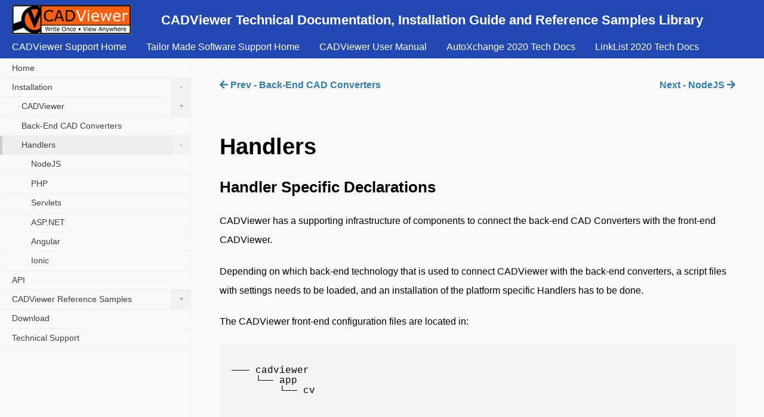

--- FILE ---
content_type: text/html
request_url: https://cadviewer.com/cadviewertechdocs/installation/handlers/
body_size: 2739
content:
<!DOCTYPE html>
<html lang="en-us">
<head><meta charset="utf-8">
<meta http-equiv="X-UA-Compatible" content="IE=edge">
<meta name="viewport" content="width=device-width, initial-scale=1, maximum-scale=1, user-scalable=no">
<title>Handlers - CADViewer Technical Documentation, Installation Guide and Reference Samples Library</title>

  <link rel="shortcut icon" href="https://cadviewer.com/cadviewertechdocs/images/favicon.png" type="image/x-icon">
  <link rel="icon" href="https://cadviewer.com/cadviewertechdocs/images/favicon.png" type="image/x-icon">

<meta name="generator" content="Hugo 0.64.0" />
<link href="https://cadviewer.com/cadviewertechdocsindex.xml" rel="alternate" type="application/rss+xml">
<link rel="canonical" href="https://cadviewer.com/cadviewertechdocs/installation/handlers/">
<link rel="stylesheet" href="https://cadviewer.com/cadviewertechdocs/css/theme.min.css">
<script src="https://use.fontawesome.com/releases/v5.0.6/js/all.js"></script>
<link rel="stylesheet" href="https://cadviewer.com/cadviewertechdocs/css/chroma.min.css">
<script src="https://cdn.jsdelivr.net/npm/jquery@3.3.1/dist/jquery.min.js"></script>
<script src="https://cdn.jsdelivr.net/npm/jquery.easing@1.4.1/jquery.easing.min.js"></script>
<script src="https://cadviewer.com/cadviewertechdocs/js/bundle.js"></script><style>
:root {--custom-background-color: #2249b3;}
</style>
<meta property="og:title" content="Handlers" />
<meta property="og:description" content="" />
<meta property="og:type" content="website" />
<meta property="og:url" content="https://cadviewer.com/cadviewertechdocs/installation/handlers/" />
<meta property="og:image" content="https://cadviewer.com/cadviewertechdocs/images/og-image.png"/>
<meta property="og:updated_time" content="2020-04-11T06:26:15+00:00" /><meta property="og:site_name" content="CADViewer Technical Documentation" />
<meta name="twitter:card" content="summary_large_image"/>
<meta name="twitter:image" content="https://cadviewer.com/cadviewertechdocs/images/og-image.png"/>

<meta name="twitter:title" content="Handlers"/>
<meta name="twitter:description" content=""/>
<meta itemprop="name" content="Handlers">
<meta itemprop="description" content=""></head>
<body><div class="container"><style>
#ax_header_title {
  position: absolute;
  left: 270px;
  top: 18px;
}
header {
  height: 60px;
}

</style>

<header>
<div><a href='https://cadviewer.com/support/'><img src='https://cadviewer.com/images/cadviewer/cv-logo.gif' width='200px'></a></div>
<div id="ax_header_title"><h1 >CADViewer Technical Documentation, Installation Guide and Reference Samples Library</h1></div>

</header>
<div class="global-menu">
<nav>
<ul>
<li><a href="https://cadviewer.com/support">CADViewer Support Home</a></li>
<li><a href="https://tailormade.com/support">Tailor Made Software Support Home</a></li>
<li><a href="https://cadviewer.com/cadviewerusermanual">CADViewer User Manual</a></li>
<li><a href="https://tailormade.com/ax2020techdocs">AutoXchange 2020 Tech Docs</a></li>
<li><a href="https://tailormade.com/linklist2020techdocs">LinkList 2020 Tech Docs</a></li></ul>
</nav>
</div>
<div class="content-container">
<main><style>
.nav {
  position: relative;
  top: -40px;
}
</style><nav class="pagination"><a class="nav nav-prev" href="https://cadviewer.com/cadviewertechdocs/installation/backend/" title="Back-End CAD Converters"><i class="fas fa-arrow-left" aria-hidden="true"></i> Prev - Back-End CAD Converters</a>
<a class="nav nav-next" href="https://cadviewer.com/cadviewertechdocs/installation/handlers/nodejs/" title="NodeJS">Next - NodeJS <i class="fas fa-arrow-right" aria-hidden="true"></i></a>
</nav><h1>Handlers</h1><h3 id="handler-specific-declarations">Handler Specific Declarations</h3>
<p>CADViewer has a supporting infrastructure of components to connect the back-end CAD Converters with the front-end CADViewer.</p>
<p>Depending on which back-end technology that is used to connect CADViewer with the back-end converters, a script files with settings needs to be loaded, and an installation of the platform specific Handlers has to be done.</p>
<p>The CADViewer front-end configuration files are located in:</p>
<pre style="line-height: 110%">

─── cadviewer
    └── app
        └── cv

</pre>
<p>There is a separate file for <strong>PHP</strong>, <strong>Servlets</strong>, <strong>ASP.NET</strong> and <strong>NodeJS</strong> and only the file corresponding to the used back-end handler technology shall be used.</p>
<script type="application/javascript" src="https://gist.github.com/CADViewer/50e6afe73ac876d5d2887c5c35377dc1.js?file=cadviewer_header_03.html"></script>

<h4 id="php">PHP</h4>
<p>See <a href="/cadviewertechdocs/installation/handlers/php">the detailed section</a> on how to configure CADViewer front-end and the back-end handlers for <a href="/cadviewertechdocs/installation/handlers/php">PHP</a>.</p>
<h4 id="aspnet">ASP.NET</h4>
<p>See <a href="/cadviewertechdocs/installation/handlers/asp.net">the detailed section</a> on how to configure CADViewer front-end and the back-end handlers for <a href="/cadviewertechdocs/installation/handlers/asp.net">ASP.NET</a>.</p>
<h4 id="servlets">Servlets</h4>
<p>See <a href="/cadviewertechdocs/installation/handlers/servlets">the detailed section</a> on how to configure CADViewer front-end and the back-end handlers for <a href="/cadviewertechdocs/installation/handlers/servlets">Java Servlets</a>.</p>
<h4 id="nodejs">NodeJS</h4>
<p>See <a href="/cadviewertechdocs/installation/handlers/nodejs">the detailed section</a> on how to configure CADViewer front-end and the back-end handlers for <a href="/cadviewertechdocs/installation/handlers/nodejs">Node JS</a>.</p>
<h4 id="nodejs-angular">NodeJS /Angular</h4>
<p>See <a href="/cadviewertechdocs/installation/handlers/angular">the detailed section</a> on how to configure CADViewer front-end and the back-end handlers for Node JS, when the front-end is embedded in an <a href="/cadviewertechdocs/installation/handlers/angular">Angular Component</a>.</p>
<h4 id="nodejs-ionic">NodeJS /Ionic</h4>
<p>See <a href="/cadviewertechdocs/installation/handlers/ionic">the detailed section</a> on how to configure CADViewer front-end and the back-end handlers for Node JS, when the front-end is embedded in an <a href="/cadviewertechdocs/installation/handlers/ionic">Ionic Component</a>.</p>
<div class="edit-meta">
Last updated on 11 Apr 2020


<br>
Published on 11 Apr 2020
<br></div><footer><p class="powered">Powered by <a href="https://gohugo.io">Hugo</a>. Theme by <a href="https://themes.gohugo.io/hugo-theme-techdoc/">TechDoc</a>. Designed by <a href="https://github.com/thingsym/hugo-theme-techdoc">Thingsym</a>.</p>
</footer>
</main><div class="sidebar">

<nav class="slide-menu">
<ul>
<li class=""><a href="https://cadviewer.com/cadviewertechdocs">Home</a></li>

<li class="parent has-sub-menu"><a href="https://cadviewer.com/cadviewertechdocs/installation/">Installation<span class="mark opened">-</span></a>
  
<ul class="sub-menu">

<li class=" has-sub-menu"><a href="https://cadviewer.com/cadviewertechdocs/installation/frontend/">CADViewer<span class="mark closed">+</span></a>
  
<ul class="sub-menu">
<li class=""><a href="https://cadviewer.com/cadviewertechdocs/installation/frontend/scriptlibraries/">Script Libraries</a></li>
<li class=""><a href="https://cadviewer.com/cadviewertechdocs/installation/frontend/htmlelement/">HTML CAD Element</a></li>
<li class=""><a href="https://cadviewer.com/cadviewertechdocs/installation/frontend/initialize/">Initialize and Load Drawing</a></li>
<li class=""><a href="https://cadviewer.com/cadviewertechdocs/installation/frontend/languagemenu/">Language and Menu Layout</a></li>
<li class=""><a href="https://cadviewer.com/cadviewertechdocs/installation/callback/">Callback Methods</a></li>
<li class=""><a href="https://cadviewer.com/cadviewertechdocs/installation/frontend/converting/">Converting Drawings</a></li>
<li class=""><a href="https://cadviewer.com/cadviewertechdocs/installation/frontend/fileloader/">File Loader Modal</a></li>
<li class=""><a href="https://cadviewer.com/cadviewertechdocs/installation/redlines/">Redlines</a></li>
<li class=""><a href="https://cadviewer.com/cadviewertechdocs/installation/frontend/compare/">Compare Drawings</a></li>
<li class=""><a href="https://cadviewer.com/cadviewertechdocs/installation/frontend/insertimage/">Insert Image Notes</a></li>
<li class=""><a href="https://cadviewer.com/cadviewertechdocs/installation/frontend/parameters/">Load Parameters from URL</a></li>
<li class=""><a href="https://cadviewer.com/cadviewertechdocs/installation/frontend/custommodals/">Custom Modals for Highlight/CAFM</a></li>
<li class=""><a href="https://cadviewer.com/cadviewertechdocs/installation/frontend/axparameters/">Conversion Control Parameters</a></li>
<li class=""><a href="https://cadviewer.com/cadviewertechdocs/installation/callbackdynamicmodals/">Call-Back Dynamic Modals for Highlight</a></li>
</ul>
  
</li>

<li class=""><a href="https://cadviewer.com/cadviewertechdocs/installation/backend/">Back-End CAD Converters</a>
  
</li>

<li class="parent active has-sub-menu"><a href="https://cadviewer.com/cadviewertechdocs/installation/handlers/">Handlers<span class="mark opened">-</span></a>
  
<ul class="sub-menu">
<li class=""><a href="https://cadviewer.com/cadviewertechdocs/installation/handlers/nodejs/">NodeJS</a></li>
<li class=""><a href="https://cadviewer.com/cadviewertechdocs/installation/handlers/php/">PHP</a></li>
<li class=""><a href="https://cadviewer.com/cadviewertechdocs/installation/handlers/servlets/">Servlets</a></li>
<li class=""><a href="https://cadviewer.com/cadviewertechdocs/installation/handlers/asp.net/">ASP.NET</a></li>
<li class=""><a href="https://cadviewer.com/cadviewertechdocs/installation/handlers/angular/">Angular</a></li>
<li class=""><a href="https://cadviewer.com/cadviewertechdocs/installation/handlers/ionic/">Ionic</a></li>
</ul>
  
</li>
</ul>
  
</li>

<li class=""><a href="https://cadviewer.com/cadviewertechdocs/api/">API</a>
  
</li>

<li class=" has-sub-menu"><a href="https://cadviewer.com/cadviewertechdocs/samples/">CADViewer Reference Samples<span class="mark closed">+</span></a>
  
<ul class="sub-menu">
<li class=""><a href="https://cadviewer.com/cadviewertechdocs/samples/json/">JSON - Dynamic Modification of Title Blocks in Output</a></li>
<li class=""><a href="https://cadviewer.com/cadviewertechdocs/samples/json2/">JSON - Dynamic Modification of Variables in Drawing</a></li>
<li class=""><a href="https://cadviewer.com/cadviewertechdocs/samples/cafm/">Space Objects - Dynamic Interaction with Floor-Plan </a></li>
<li class=""><a href="https://cadviewer.com/cadviewertechdocs/samples/spaceicons/">Space Image Objects - Insert and Manipulate SVG Icons</a></li>
</ul>
  
</li>

<li class=""><a href="https://cadviewer.com/cadviewertechdocs/download/">Download</a>
  
</li>

<li class=""><a href="https://cadviewer.com/cadviewertechdocs/support/">Technical Support</a>
  
</li>
</ul>
</nav>



<div class="sidebar-footer"></div>
</div>
</div><a href="#" id="backtothetop-fixed" class="backtothetop"
 data-backtothetop-duration="600"
 data-backtothetop-easing="easeOutQuart"
 data-backtothetop-fixed-fadeIn="1000"
 data-backtothetop-fixed-fadeOut="1000"
 data-backtothetop-fixed-bottom="10"
 data-backtothetop-fixed-right="20">
<span class="fa-layers fa-fw">
<i class="fas fa-circle"></i>
<i class="fas fa-arrow-circle-up"></i>
</span></a>
</div>
</body>
</html>


--- FILE ---
content_type: text/css
request_url: https://cadviewer.com/cadviewertechdocs/css/theme.min.css
body_size: 2912
content:
/*! normalize.css v8.0.1 | MIT License | github.com/necolas/normalize.css */html{line-height:1.15;-webkit-text-size-adjust:100%}body{margin:0}main{display:block}h1{font-size:2em;margin:0.67em 0}hr{-webkit-box-sizing:content-box;box-sizing:content-box;height:0;overflow:visible}pre{font-family:monospace, monospace;font-size:1em}a{background-color:transparent}abbr[title]{border-bottom:none;text-decoration:underline;-webkit-text-decoration:underline dotted;text-decoration:underline dotted}b,strong{font-weight:bolder}code,kbd,samp{font-family:monospace, monospace;font-size:1em}small{font-size:80%}sub,sup{font-size:75%;line-height:0;position:relative;vertical-align:baseline}sub{bottom:-0.25em}sup{top:-0.5em}img{border-style:none}button,input,optgroup,select,textarea{font-family:inherit;font-size:100%;line-height:1.15;margin:0}button,input{overflow:visible}button,select{text-transform:none}button,[type="button"],[type="reset"],[type="submit"]{-webkit-appearance:button}button::-moz-focus-inner,[type="button"]::-moz-focus-inner,[type="reset"]::-moz-focus-inner,[type="submit"]::-moz-focus-inner{border-style:none;padding:0}button:-moz-focusring,[type="button"]:-moz-focusring,[type="reset"]:-moz-focusring,[type="submit"]:-moz-focusring{outline:1px dotted ButtonText}fieldset{padding:0.35em 0.75em 0.625em}legend{-webkit-box-sizing:border-box;box-sizing:border-box;color:inherit;display:table;max-width:100%;padding:0;white-space:normal}progress{vertical-align:baseline}textarea{overflow:auto}[type="checkbox"],[type="radio"]{-webkit-box-sizing:border-box;box-sizing:border-box;padding:0}[type="number"]::-webkit-inner-spin-button,[type="number"]::-webkit-outer-spin-button{height:auto}[type="search"]{-webkit-appearance:textfield;outline-offset:-2px}[type="search"]::-webkit-search-decoration{-webkit-appearance:none}::-webkit-file-upload-button{-webkit-appearance:button;font:inherit}details{display:block}summary{display:list-item}template{display:none}[hidden]{display:none}*{-webkit-box-sizing:border-box;box-sizing:border-box}body,h1,h2,h3,h4,h5,h6,p,ul,ol,li,figure,figcaption,blockquote,dl,dd{margin:0}a{text-decoration:none;color:inherit;cursor:pointer}input,button,textarea,select{font:inherit}button{background-color:transparent;color:inherit;border-width:0;padding:0;cursor:pointer}input::-moz-focus-inner{border:0;margin:0;padding:0}h1,h2,h3,h4,h5,h6{font-size:inherit;font-weight:inherit}cite{font-style:normal}fieldset{border-width:0;margin:0;padding:0}*{-webkit-box-sizing:border-box;box-sizing:border-box}:root{font-size:100%;line-height:2;color:#000;font-family:var(--custom-font-family-base, -apple-system,BlinkMacSystemFont,"游ゴシック体",YuGothic,"メイリオ",Meiryo,"Helvetica Neue",HelveticaNeue,Helvetica,Arial,sans-serif,"Apple Color Emoji","Segoe UI Emoji","Segoe UI Symbol","Noto Color Emoji");-webkit-font-feature-settings:'pwid';font-feature-settings:'pwid'}body{background-color:#fafafa;margin:0}h1,h2,h3,h4,h5,h6{font-family:var(--custom-font-family-headings, -apple-system,BlinkMacSystemFont,"游ゴシック体",YuGothic,"メイリオ",Meiryo,"Helvetica Neue",HelveticaNeue,Helvetica,Arial,sans-serif,"Apple Color Emoji","Segoe UI Emoji","Segoe UI Symbol","Noto Color Emoji");font-weight:bold;line-height:2}h1>small,h2>small,h3>small,h4>small,h5>small,h6>small{font-size:75%;font-weight:normal}h1{font-size:240%;line-height:1.41667}h2{font-size:200%;line-height:1.5}h3{font-size:160%;line-height:1.625}h4{font-size:140%;line-height:1.71429}h5{font-size:120%;line-height:1.83333}h6{font-size:100%;line-height:2}a{color:var(--custom-link-text-color, #2e7eb3);text-decoration:none}a:focus,a:active,a:hover{color:var(--custom-link-text-hover-color, #38a0e4);text-decoration:underline}hr{background-color:#ccc;height:2px;border:0}p{font-size:100%}img{display:inline-block;line-height:0}img,video{height:auto;max-width:100%}table{border-collapse:collapse;border:1px solid #f0f0f0;width:100%}th,td{border-top:1px solid #f0f0f0;border-right:1px solid #f0f0f0;padding:.6rem}tr:nth-child(even) th,tr:nth-child(even) td{background:#f8f8f8}th{background:#eee;font-weight:bold;text-align:left}ul{list-style-type:disc}ul.inline li{display:inline;list-style:disc;padding-right:2rem}dt{font-weight:bold}dd{margin-left:2rem}blockquote{color:#999;padding:1.28rem;background-color:#f4f4f4;border-left:4px solid #f0f0f0;border-radius:.2rem}code,pre,kbd{font-family:Menlo, Monaco, "Courier New", monospace}code,kbd{padding:.2rem;border-radius:.2rem}code{background-color:#f4f4f4}kbd{color:#fff;background-color:#333}pre{background-color:#f4f4f4;padding:1.28rem;overflow:auto;white-space:pre-wrap;border-radius:.2rem}pre code{padding:0;background-color:unset}pre.wrap{white-space:pre;white-space:pre-wrap;word-break:break-all;word-wrap:break-word}pre.scrollable{max-height:240px;overflow-y:scroll}figcaption{color:#333;font-size:100%;line-height:2}.stack-first,main *{margin-top:0;margin-bottom:0}.stack,main *+h1,main *+h2,main *+h3,main *+h4,main *+h5,main *+h6,main *+p,main *+hr,main *+table,main *+ul,main *+ol,main *+dl,main *+blockquote,main *+pre,main *+figure,.table_of_contents,.edit-meta,.edit-page,.pagination,.highlight,.powered,.panel,.button,.gist,.twitter-tweet{margin-top:1.28rem}.stack--by2{margin-top:2.56rem}.stack--by4{margin-top:5.12rem}.stack-reset,figure>figcaption,.pagination>*{margin-top:0}.stack-unset,main li>ul,main li>ol{margin-top:unset;margin-bottom:unset}html,body{height:100%}.container{width:100%;height:100%;display:-webkit-box;display:-ms-flexbox;display:flex;-webkit-box-orient:vertical;-webkit-box-direction:normal;-ms-flex-flow:column nowrap;flex-flow:column nowrap;margin:auto}.content-container{-webkit-box-flex:1;-ms-flex:1 0 auto;flex:1 0 auto;display:-webkit-box;display:-ms-flexbox;display:flex}main{-webkit-box-flex:0;-ms-flex:0 0 75%;flex:0 0 75%;max-width:75%}.sidebar{-webkit-box-flex:0;-ms-flex:0 0 25%;flex:0 0 25%;-webkit-box-ordinal-group:0;-ms-flex-order:-1;order:-1;overflow-x:hidden;overflow-y:scroll}@media screen and (max-width: 480px){.content-container{display:-webkit-box;display:-ms-flexbox;display:flex;-webkit-box-orient:vertical;-webkit-box-direction:normal;-ms-flex-flow:column nowrap;flex-flow:column nowrap}main{-webkit-box-flex:0;-ms-flex:0 0 auto;flex:0 0 auto;min-width:100%}.sidebar{-webkit-box-flex:0;-ms-flex:0 0 auto;flex:0 0 auto;-webkit-box-ordinal-group:2;-ms-flex-order:1;order:1}}.pagination{display:-webkit-box;display:-ms-flexbox;display:flex;-ms-flex-wrap:nowrap;flex-wrap:nowrap;-webkit-box-pack:justify;-ms-flex-pack:justify;justify-content:space-between;font-weight:bold}.nav-next{margin-left:auto}@media screen and (max-width: 480px){.pagination{display:-webkit-box;display:-ms-flexbox;display:flex;-webkit-box-orient:vertical;-webkit-box-direction:normal;-ms-flex-flow:column nowrap;flex-flow:column nowrap;-webkit-box-align:center;-ms-flex-align:center;align-items:center}.nav-next{margin-left:0}}.panel{padding:1.28rem}.panel-primary{border:1px solid #f0f0f0}.panel-notice{color:#fff;background:#4ba0e1}.panel-success{color:#fff;background:#609f43}.panel-caution{color:#fff;background:#de776d}.panel-warning{color:#fff;background:#e67e22}.panel-danger{color:#fff;background:#ce3426}.button{display:inline-block;font-size:120%;padding:.8rem;font-weight:bold;text-decoration:none;border-radius:12px;color:#fff;background:#4ba0e1}.button:hover{color:#fff;text-decoration:none;background:#3b89c5}.button-primary{border:1px solid #f0f0f0}.button-success{background:#369b08}.button-success:hover{background:#256905}.button-caution{background:#f56558}.button-caution:hover{background:#d45145}.button-warning{background:#f5811b}.button-warning:hover{background:#db7012}.button-danger{background:#ce3426}.button-danger:hover{background:#a0281d}.notification{padding:0.2rem 1.28rem;text-align:center;background:#eee}.backtothetop{display:none;font-size:200%}.fa-layers .fa-circle{color:#fff}figure>figcaption h4{font-size:80%;font-weight:normal}.table_of_contents{font-size:90%;padding:1.28rem;border:4px solid #f0f0f0}.table_of_contents ul{list-style:none;padding-left:0}.table_of_contents li{border-top:1px solid #f0f0f0}.table_of_contents>nav>ul>li:first-child{border-top:unset}.table_of_contents ul>li li a{margin-left:2rem}.table_of_contents ul ul>li li a{margin-left:4rem}.table_of_contents ul ul ul>li li a{margin-left:6rem}.table_of_contents ul ul ul ul>li li a{margin-left:8rem}.table_of_contents ul ul ul ul ul>li li a{margin-left:10rem}header{color:var(--custom-font-color, #fff);background:var(--custom-background-color, #000);padding:0.5rem 1.28rem}header h1{font-size:140%;display:inline-block}header .version{font-size:80%}header .github{color:currentColor;margin-left:.4rem;font-size:180%}.global-menu{color:var(--custom-font-color, #fff);background:var(--custom-background-color, #000);padding:0.2rem 1.28rem}.global-menu ul{list-style:none;padding:0;margin:0}.global-menu li{display:inline-block;margin-right:1.8rem;position:relative}.global-menu ul.sub-menu{display:none;margin:0;position:absolute;top:1.8rem;left:0;z-index:99999}.global-menu ul.sub-menu li{padding:0.2rem 1.28rem;background:var(--custom-background-color, #000);width:140px;font-size:80%}.global-menu ul.sub-menu li a{color:var(--custom-font-color, #fff)}.global-menu .fa-angle-right{margin-left:.4rem;font-size:80%}.global-menu li.parent:hover>ul.sub-menu{display:-webkit-box;display:-ms-flexbox;display:flex;-webkit-box-orient:vertical;-webkit-box-direction:normal;-ms-flex-flow:column nowrap;flex-flow:column nowrap}@media screen and (max-width: 480px){.global-menu li{display:block;margin-right:0;border-bottom:1px solid currentColor}.global-menu li:last-child{border-bottom:none}.global-menu .fa-angle-right{display:none}.global-menu ul.sub-menu{display:block;position:static}.global-menu ul.sub-menu li{width:auto;background:transparent;padding:0 .4rem}.global-menu ul.sub-menu li+li{padding-top:.2rem}.global-menu ul.sub-menu li a{color:currentColor}}.global-menu a{display:block;color:currentColor;text-decoration:none}.global-menu a:hover{text-decoration:underline}main{padding:3rem}@media screen and (max-width: 480px){main{padding:1rem}}.sidebar{font-size:90%;line-height:1.8;background:#f9f9f9;border-right:1px solid #eee}.sidebar ul{list-style:none;padding:0;margin:0}.sidebar a{position:relative;display:block;color:#404040;text-decoration:none;padding:.2rem 1rem;border-left:solid 4px #f9f9f9;border-bottom:solid 1px #eee}.sidebar a:hover{color:#404040;background:#eee;border-left:solid 4px #ccc}.sidebar nav>ul>li li a{padding-left:2rem}.sidebar nav>ul ul>li li a{padding-left:3rem}@media screen and (max-width: 480px){.sidebar nav>ul>li:first-child a{border-top:solid 1px #eee}}.sidebar .active>a{background:#eee;border-left:solid 4px #ccc}.sidebar .slide-menu .has-sub-menu:not(.parent) ul{display:none}.sidebar .slide-menu .has-sub-menu>a span.mark{position:absolute;top:0;right:0;display:inline-block;height:32px;width:32px;line-height:2;text-align:center;color:#979797;background:#f2f2f2;border-left:1px solid #e7e7e7}.sidebar-footer{padding:1.28rem}.edit-meta{font-size:80%;text-align:right}.edit-page{font-weight:bold}.powered{font-size:80%;text-align:right;color:#999}


--- FILE ---
content_type: text/javascript; charset=utf-8
request_url: https://gist.github.com/CADViewer/50e6afe73ac876d5d2887c5c35377dc1.js?file=cadviewer_header_03.html
body_size: 2042
content:
document.write('<link rel="stylesheet" href="https://github.githubassets.com/assets/gist-embed-68783a026c0c.css">')
document.write('<div id=\"gist102291763\" class=\"gist\">\n    <div class=\"gist-file\" translate=\"no\" data-color-mode=\"light\" data-light-theme=\"light\">\n      <div class=\"gist-data\">\n        <div class=\"js-gist-file-update-container js-task-list-container\">\n  <div id=\"file-cadviewer_header_03-html\" class=\"file my-2\">\n    \n    <div itemprop=\"text\"\n      class=\"Box-body p-0 blob-wrapper data type-html  \"\n      style=\"overflow: auto\" tabindex=\"0\" role=\"region\"\n      aria-label=\"cadviewer_header_03.html content, created by CADViewer on 06:22AM on April 10, 2020.\"\n    >\n\n        \n<div class=\"js-check-hidden-unicode js-blob-code-container blob-code-content\">\n\n  <template class=\"js-file-alert-template\">\n  <div data-view-component=\"true\" class=\"flash flash-warn flash-full d-flex flex-items-center\">\n  <svg aria-hidden=\"true\" height=\"16\" viewBox=\"0 0 16 16\" version=\"1.1\" width=\"16\" data-view-component=\"true\" class=\"octicon octicon-alert\">\n    <path d=\"M6.457 1.047c.659-1.234 2.427-1.234 3.086 0l6.082 11.378A1.75 1.75 0 0 1 14.082 15H1.918a1.75 1.75 0 0 1-1.543-2.575Zm1.763.707a.25.25 0 0 0-.44 0L1.698 13.132a.25.25 0 0 0 .22.368h12.164a.25.25 0 0 0 .22-.368Zm.53 3.996v2.5a.75.75 0 0 1-1.5 0v-2.5a.75.75 0 0 1 1.5 0ZM9 11a1 1 0 1 1-2 0 1 1 0 0 1 2 0Z\"><\/path>\n<\/svg>\n    <span>\n      This file contains hidden or bidirectional Unicode text that may be interpreted or compiled differently than what appears below. To review, open the file in an editor that reveals hidden Unicode characters.\n      <a class=\"Link--inTextBlock\" href=\"https://github.co/hiddenchars\" target=\"_blank\">Learn more about bidirectional Unicode characters<\/a>\n    <\/span>\n\n\n  <div data-view-component=\"true\" class=\"flash-action\">        <a href=\"{{ revealButtonHref }}\" data-view-component=\"true\" class=\"btn-sm btn\">    Show hidden characters\n<\/a>\n<\/div>\n<\/div><\/template>\n<template class=\"js-line-alert-template\">\n  <span aria-label=\"This line has hidden Unicode characters\" data-view-component=\"true\" class=\"line-alert tooltipped tooltipped-e\">\n    <svg aria-hidden=\"true\" height=\"16\" viewBox=\"0 0 16 16\" version=\"1.1\" width=\"16\" data-view-component=\"true\" class=\"octicon octicon-alert\">\n    <path d=\"M6.457 1.047c.659-1.234 2.427-1.234 3.086 0l6.082 11.378A1.75 1.75 0 0 1 14.082 15H1.918a1.75 1.75 0 0 1-1.543-2.575Zm1.763.707a.25.25 0 0 0-.44 0L1.698 13.132a.25.25 0 0 0 .22.368h12.164a.25.25 0 0 0 .22-.368Zm.53 3.996v2.5a.75.75 0 0 1-1.5 0v-2.5a.75.75 0 0 1 1.5 0ZM9 11a1 1 0 1 1-2 0 1 1 0 0 1 2 0Z\"><\/path>\n<\/svg>\n<\/span><\/template>\n\n  <table data-hpc class=\"highlight tab-size js-file-line-container\" data-tab-size=\"4\" data-paste-markdown-skip data-tagsearch-path=\"cadviewer_header_03.html\">\n        <tr>\n          <td id=\"file-cadviewer_header_03-html-L1\" class=\"blob-num js-line-number js-blob-rnum\" data-line-number=\"1\"><\/td>\n          <td id=\"file-cadviewer_header_03-html-LC1\" class=\"blob-code blob-code-inner js-file-line\">	&lt;script src=&quot;../app/cv/CADViewer_PHPHandlerSettings.js&quot; type=&quot;text/javascript&quot;&gt;&lt;/script&gt;		<\/td>\n        <\/tr>\n        <tr>\n          <td id=\"file-cadviewer_header_03-html-L2\" class=\"blob-num js-line-number js-blob-rnum\" data-line-number=\"2\"><\/td>\n          <td id=\"file-cadviewer_header_03-html-LC2\" class=\"blob-code blob-code-inner js-file-line\">&lt;!--	&lt;script src=&quot;../app/cv/CADViewer_ServletHandlerSettings.js&quot; type=&quot;text/javascript&quot;&gt;&lt;/script&gt; --&gt;<\/td>\n        <\/tr>\n        <tr>\n          <td id=\"file-cadviewer_header_03-html-L3\" class=\"blob-num js-line-number js-blob-rnum\" data-line-number=\"3\"><\/td>\n          <td id=\"file-cadviewer_header_03-html-LC3\" class=\"blob-code blob-code-inner js-file-line\">&lt;!--	&lt;script src=&quot;../app/cv/CADViewer_AshxHandlerSettings.js&quot; type=&quot;text/javascript&quot;&gt;&lt;/script&gt; --&gt;<\/td>\n        <\/tr>\n        <tr>\n          <td id=\"file-cadviewer_header_03-html-L4\" class=\"blob-num js-line-number js-blob-rnum\" data-line-number=\"4\"><\/td>\n          <td id=\"file-cadviewer_header_03-html-LC4\" class=\"blob-code blob-code-inner js-file-line\">&lt;!--	&lt;script src=&quot;../app/cv/CADViewer_NodeJSHandlerSettings.js&quot; type=&quot;text/javascript&quot;&gt;&lt;/script&gt; --&gt;<\/td>\n        <\/tr>\n  <\/table>\n<\/div>\n\n\n    <\/div>\n\n  <\/div>\n<\/div>\n\n      <\/div>\n      <div class=\"gist-meta\">\n        <a href=\"https://gist.github.com/CADViewer/50e6afe73ac876d5d2887c5c35377dc1/raw/3220b6c18c4e8ce6cd2ea708a5c589f5a0063c2f/cadviewer_header_03.html\" style=\"float:right\" class=\"Link--inTextBlock\">view raw<\/a>\n        <a href=\"https://gist.github.com/CADViewer/50e6afe73ac876d5d2887c5c35377dc1#file-cadviewer_header_03-html\" class=\"Link--inTextBlock\">\n          cadviewer_header_03.html\n        <\/a>\n        hosted with &#10084; by <a class=\"Link--inTextBlock\" href=\"https://github.com\">GitHub<\/a>\n      <\/div>\n    <\/div>\n<\/div>\n')
